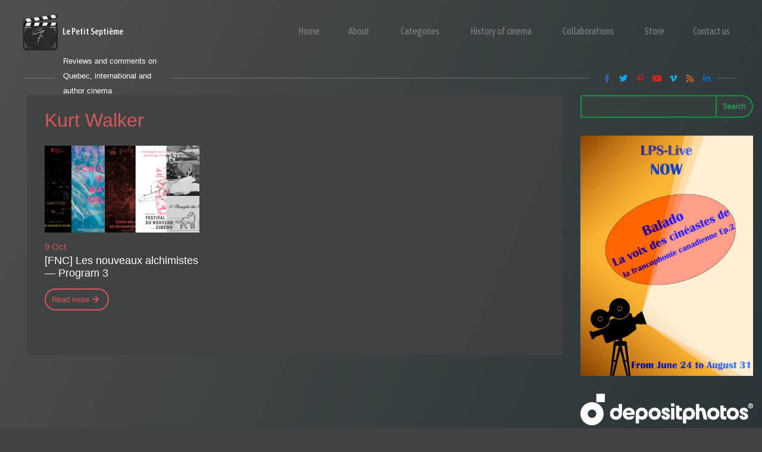

--- FILE ---
content_type: text/html; charset=utf-8
request_url: https://www.google.com/recaptcha/api2/aframe
body_size: 247
content:
<!DOCTYPE HTML><html><head><meta http-equiv="content-type" content="text/html; charset=UTF-8"></head><body><script nonce="xlCrak2aK88iJl42uIF-Ag">/** Anti-fraud and anti-abuse applications only. See google.com/recaptcha */ try{var clients={'sodar':'https://pagead2.googlesyndication.com/pagead/sodar?'};window.addEventListener("message",function(a){try{if(a.source===window.parent){var b=JSON.parse(a.data);var c=clients[b['id']];if(c){var d=document.createElement('img');d.src=c+b['params']+'&rc='+(localStorage.getItem("rc::a")?sessionStorage.getItem("rc::b"):"");window.document.body.appendChild(d);sessionStorage.setItem("rc::e",parseInt(sessionStorage.getItem("rc::e")||0)+1);localStorage.setItem("rc::h",'1768847043882');}}}catch(b){}});window.parent.postMessage("_grecaptcha_ready", "*");}catch(b){}</script></body></html>